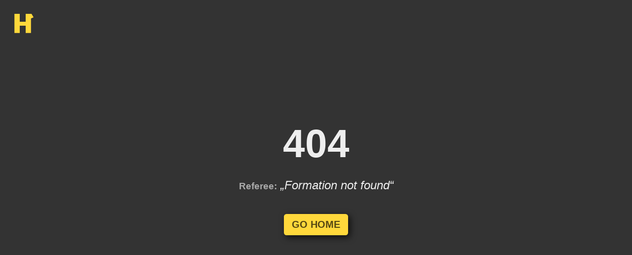

--- FILE ---
content_type: text/html
request_url: https://homecrowd.io/formation/render?id=7hzAI8ViFRsMhFeZc5o6
body_size: 530
content:
<!DOCTYPE html>
<html lang="en">
<head>
    <meta charset="UTF-8">
    <meta name="viewport" content="width=device-width, initial-scale=1.0">
    <meta name="robots" content="noindex">
    <link rel="stylesheet" crossorigin="" href="/assets/css/404-expired.css">
    <title>Football Lineup Expired</title>
</head>
<body class="formation-not-found-page">
    <header>
        <a href="/">
            <svg class="icon" viewBox="0 0 48 48">
                <polygon points="10,38 18,38 18,27 27,27 27,38 35,38 35,16 39,14.3 35.9,9 27,9 27,21 18,21 18,9 10,9"></polygon>
            </svg>
        </a>
    </header>
    <main>
        <h1>404</h1>
        <p class="quote"><strong class="speaker">Referee:</strong>
            <em>
                &bdquo;Formation not found&ldquo;
            </em>
        </p>
        <a class="button" href="/">Go Home</a>
    </main>
</body>
</html>


--- FILE ---
content_type: text/css
request_url: https://homecrowd.io/assets/css/404-expired.css
body_size: 129
content:
body {
    --primary-bg-color: #333;
    --text-color: #eee;
    --icon-color: #ffd83b;
    --button-bg-color: var(--icon-color);
    --button-hover-bg-color: #eec82b;
    --button-shadow-color: rgba(0, 0, 0, 0.75);
    margin: 0;
    padding: 0;
    box-sizing: border-box;
    background-color: var(--primary-bg-color);
    color: var(--text-color);
    display: grid;
    grid-template-rows: 5em 1fr;
    height: 100vh;
    overflow: hidden;
    font-family: Arial, sans-serif;
}

header {
    position: absolute;
    width: 100%;
    height: 4em;
}

h1 {
    font-size: 5em;
    padding: 0;
    margin: 0;
}

.icon {
    width: 4em;
    fill: var(--icon-color);
    padding: 1em;
}

main {
    display: flex;
    flex-direction: column;
    align-items: center;
    justify-content: center;
    height: 100vh;
    margin: 0;
}

.button {
    font-size: 1.25em;
    font-weight: 700;
    text-transform: uppercase;
    text-decoration: none;
    min-width: 10ch;
    text-align: center;
    background-color: var(--button-bg-color);
    color: #564813;
    margin-top: 1em;
    padding: 0.5em;
    border-radius: 4pt;
    box-shadow: 0.2em 0.2em 10pt var(--button-shadow-color);
}

.button:hover {
    background-color: var(--button-hover-bg-color);
}

.quote {
    margin: 1em;
    padding: 0;
    font-size: 1.5em;
}

.speaker {
    font-size: 0.8em;
    color: #aaa;
}
